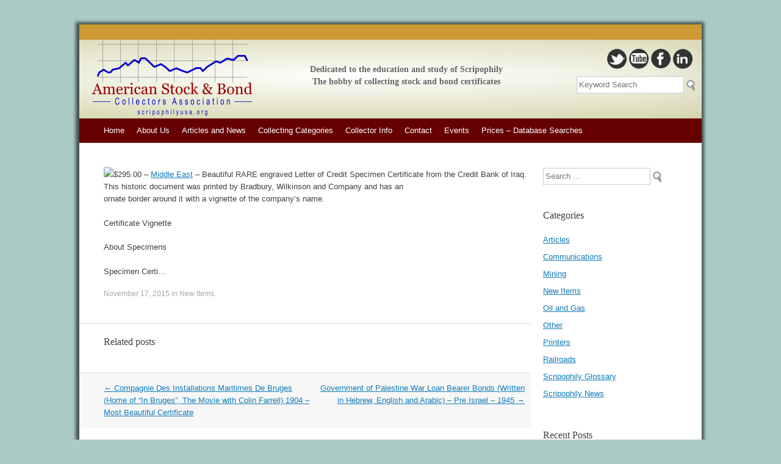

--- FILE ---
content_type: text/html; charset=UTF-8
request_url: https://scripophilyusa.org/2015/11/17/credit-bank-of-iraq-letter-of-credit-specimen-iraq/
body_size: 11629
content:
<!DOCTYPE html>
<html lang="en-US">
<head>
<meta charset="UTF-8" />
<meta name="viewport" content="width=device-width, initial-scale=1" />
<title>Credit Bank of Iraq (Letter of Credit Specimen)  &#8211; Iraq | Scripophily USA - American Stock and Bond Collectors</title>
<link rel="profile" href="http://gmpg.org/xfn/11" />
<link rel="pingback" href="https://scripophilyusa.org/xmlrpc.php" />
<!--[if lt IE 9]>
<script src="https://scripophilyusa.org/wp-content/themes/expound/js/html5.js" type="text/javascript"></script>
<![endif]-->

<meta name='robots' content='max-image-preview:large' />
<link rel="alternate" type="application/rss+xml" title="Scripophily USA - American Stock and Bond Collectors &raquo; Feed" href="https://scripophilyusa.org/feed/" />
<link rel="alternate" type="application/rss+xml" title="Scripophily USA - American Stock and Bond Collectors &raquo; Comments Feed" href="https://scripophilyusa.org/comments/feed/" />
<link rel="alternate" title="oEmbed (JSON)" type="application/json+oembed" href="https://scripophilyusa.org/wp-json/oembed/1.0/embed?url=https%3A%2F%2Fscripophilyusa.org%2F2015%2F11%2F17%2Fcredit-bank-of-iraq-letter-of-credit-specimen-iraq%2F" />
<link rel="alternate" title="oEmbed (XML)" type="text/xml+oembed" href="https://scripophilyusa.org/wp-json/oembed/1.0/embed?url=https%3A%2F%2Fscripophilyusa.org%2F2015%2F11%2F17%2Fcredit-bank-of-iraq-letter-of-credit-specimen-iraq%2F&#038;format=xml" />
<style id='wp-img-auto-sizes-contain-inline-css' type='text/css'>
img:is([sizes=auto i],[sizes^="auto," i]){contain-intrinsic-size:3000px 1500px}
/*# sourceURL=wp-img-auto-sizes-contain-inline-css */
</style>
<link rel='stylesheet' id='pt-cv-public-style-css' href='https://scripophilyusa.org/wp-content/plugins/content-views-query-and-display-post-page/public/assets/css/cv.css?ver=4.2.1' type='text/css' media='all' />
<style id='wp-emoji-styles-inline-css' type='text/css'>

	img.wp-smiley, img.emoji {
		display: inline !important;
		border: none !important;
		box-shadow: none !important;
		height: 1em !important;
		width: 1em !important;
		margin: 0 0.07em !important;
		vertical-align: -0.1em !important;
		background: none !important;
		padding: 0 !important;
	}
/*# sourceURL=wp-emoji-styles-inline-css */
</style>
<style id='wp-block-library-inline-css' type='text/css'>
:root{--wp-block-synced-color:#7a00df;--wp-block-synced-color--rgb:122,0,223;--wp-bound-block-color:var(--wp-block-synced-color);--wp-editor-canvas-background:#ddd;--wp-admin-theme-color:#007cba;--wp-admin-theme-color--rgb:0,124,186;--wp-admin-theme-color-darker-10:#006ba1;--wp-admin-theme-color-darker-10--rgb:0,107,160.5;--wp-admin-theme-color-darker-20:#005a87;--wp-admin-theme-color-darker-20--rgb:0,90,135;--wp-admin-border-width-focus:2px}@media (min-resolution:192dpi){:root{--wp-admin-border-width-focus:1.5px}}.wp-element-button{cursor:pointer}:root .has-very-light-gray-background-color{background-color:#eee}:root .has-very-dark-gray-background-color{background-color:#313131}:root .has-very-light-gray-color{color:#eee}:root .has-very-dark-gray-color{color:#313131}:root .has-vivid-green-cyan-to-vivid-cyan-blue-gradient-background{background:linear-gradient(135deg,#00d084,#0693e3)}:root .has-purple-crush-gradient-background{background:linear-gradient(135deg,#34e2e4,#4721fb 50%,#ab1dfe)}:root .has-hazy-dawn-gradient-background{background:linear-gradient(135deg,#faaca8,#dad0ec)}:root .has-subdued-olive-gradient-background{background:linear-gradient(135deg,#fafae1,#67a671)}:root .has-atomic-cream-gradient-background{background:linear-gradient(135deg,#fdd79a,#004a59)}:root .has-nightshade-gradient-background{background:linear-gradient(135deg,#330968,#31cdcf)}:root .has-midnight-gradient-background{background:linear-gradient(135deg,#020381,#2874fc)}:root{--wp--preset--font-size--normal:16px;--wp--preset--font-size--huge:42px}.has-regular-font-size{font-size:1em}.has-larger-font-size{font-size:2.625em}.has-normal-font-size{font-size:var(--wp--preset--font-size--normal)}.has-huge-font-size{font-size:var(--wp--preset--font-size--huge)}.has-text-align-center{text-align:center}.has-text-align-left{text-align:left}.has-text-align-right{text-align:right}.has-fit-text{white-space:nowrap!important}#end-resizable-editor-section{display:none}.aligncenter{clear:both}.items-justified-left{justify-content:flex-start}.items-justified-center{justify-content:center}.items-justified-right{justify-content:flex-end}.items-justified-space-between{justify-content:space-between}.screen-reader-text{border:0;clip-path:inset(50%);height:1px;margin:-1px;overflow:hidden;padding:0;position:absolute;width:1px;word-wrap:normal!important}.screen-reader-text:focus{background-color:#ddd;clip-path:none;color:#444;display:block;font-size:1em;height:auto;left:5px;line-height:normal;padding:15px 23px 14px;text-decoration:none;top:5px;width:auto;z-index:100000}html :where(.has-border-color){border-style:solid}html :where([style*=border-top-color]){border-top-style:solid}html :where([style*=border-right-color]){border-right-style:solid}html :where([style*=border-bottom-color]){border-bottom-style:solid}html :where([style*=border-left-color]){border-left-style:solid}html :where([style*=border-width]){border-style:solid}html :where([style*=border-top-width]){border-top-style:solid}html :where([style*=border-right-width]){border-right-style:solid}html :where([style*=border-bottom-width]){border-bottom-style:solid}html :where([style*=border-left-width]){border-left-style:solid}html :where(img[class*=wp-image-]){height:auto;max-width:100%}:where(figure){margin:0 0 1em}html :where(.is-position-sticky){--wp-admin--admin-bar--position-offset:var(--wp-admin--admin-bar--height,0px)}@media screen and (max-width:600px){html :where(.is-position-sticky){--wp-admin--admin-bar--position-offset:0px}}

/*# sourceURL=wp-block-library-inline-css */
</style><style id='global-styles-inline-css' type='text/css'>
:root{--wp--preset--aspect-ratio--square: 1;--wp--preset--aspect-ratio--4-3: 4/3;--wp--preset--aspect-ratio--3-4: 3/4;--wp--preset--aspect-ratio--3-2: 3/2;--wp--preset--aspect-ratio--2-3: 2/3;--wp--preset--aspect-ratio--16-9: 16/9;--wp--preset--aspect-ratio--9-16: 9/16;--wp--preset--color--black: #000000;--wp--preset--color--cyan-bluish-gray: #abb8c3;--wp--preset--color--white: #ffffff;--wp--preset--color--pale-pink: #f78da7;--wp--preset--color--vivid-red: #cf2e2e;--wp--preset--color--luminous-vivid-orange: #ff6900;--wp--preset--color--luminous-vivid-amber: #fcb900;--wp--preset--color--light-green-cyan: #7bdcb5;--wp--preset--color--vivid-green-cyan: #00d084;--wp--preset--color--pale-cyan-blue: #8ed1fc;--wp--preset--color--vivid-cyan-blue: #0693e3;--wp--preset--color--vivid-purple: #9b51e0;--wp--preset--gradient--vivid-cyan-blue-to-vivid-purple: linear-gradient(135deg,rgb(6,147,227) 0%,rgb(155,81,224) 100%);--wp--preset--gradient--light-green-cyan-to-vivid-green-cyan: linear-gradient(135deg,rgb(122,220,180) 0%,rgb(0,208,130) 100%);--wp--preset--gradient--luminous-vivid-amber-to-luminous-vivid-orange: linear-gradient(135deg,rgb(252,185,0) 0%,rgb(255,105,0) 100%);--wp--preset--gradient--luminous-vivid-orange-to-vivid-red: linear-gradient(135deg,rgb(255,105,0) 0%,rgb(207,46,46) 100%);--wp--preset--gradient--very-light-gray-to-cyan-bluish-gray: linear-gradient(135deg,rgb(238,238,238) 0%,rgb(169,184,195) 100%);--wp--preset--gradient--cool-to-warm-spectrum: linear-gradient(135deg,rgb(74,234,220) 0%,rgb(151,120,209) 20%,rgb(207,42,186) 40%,rgb(238,44,130) 60%,rgb(251,105,98) 80%,rgb(254,248,76) 100%);--wp--preset--gradient--blush-light-purple: linear-gradient(135deg,rgb(255,206,236) 0%,rgb(152,150,240) 100%);--wp--preset--gradient--blush-bordeaux: linear-gradient(135deg,rgb(254,205,165) 0%,rgb(254,45,45) 50%,rgb(107,0,62) 100%);--wp--preset--gradient--luminous-dusk: linear-gradient(135deg,rgb(255,203,112) 0%,rgb(199,81,192) 50%,rgb(65,88,208) 100%);--wp--preset--gradient--pale-ocean: linear-gradient(135deg,rgb(255,245,203) 0%,rgb(182,227,212) 50%,rgb(51,167,181) 100%);--wp--preset--gradient--electric-grass: linear-gradient(135deg,rgb(202,248,128) 0%,rgb(113,206,126) 100%);--wp--preset--gradient--midnight: linear-gradient(135deg,rgb(2,3,129) 0%,rgb(40,116,252) 100%);--wp--preset--font-size--small: 13px;--wp--preset--font-size--medium: 20px;--wp--preset--font-size--large: 36px;--wp--preset--font-size--x-large: 42px;--wp--preset--spacing--20: 0.44rem;--wp--preset--spacing--30: 0.67rem;--wp--preset--spacing--40: 1rem;--wp--preset--spacing--50: 1.5rem;--wp--preset--spacing--60: 2.25rem;--wp--preset--spacing--70: 3.38rem;--wp--preset--spacing--80: 5.06rem;--wp--preset--shadow--natural: 6px 6px 9px rgba(0, 0, 0, 0.2);--wp--preset--shadow--deep: 12px 12px 50px rgba(0, 0, 0, 0.4);--wp--preset--shadow--sharp: 6px 6px 0px rgba(0, 0, 0, 0.2);--wp--preset--shadow--outlined: 6px 6px 0px -3px rgb(255, 255, 255), 6px 6px rgb(0, 0, 0);--wp--preset--shadow--crisp: 6px 6px 0px rgb(0, 0, 0);}:where(.is-layout-flex){gap: 0.5em;}:where(.is-layout-grid){gap: 0.5em;}body .is-layout-flex{display: flex;}.is-layout-flex{flex-wrap: wrap;align-items: center;}.is-layout-flex > :is(*, div){margin: 0;}body .is-layout-grid{display: grid;}.is-layout-grid > :is(*, div){margin: 0;}:where(.wp-block-columns.is-layout-flex){gap: 2em;}:where(.wp-block-columns.is-layout-grid){gap: 2em;}:where(.wp-block-post-template.is-layout-flex){gap: 1.25em;}:where(.wp-block-post-template.is-layout-grid){gap: 1.25em;}.has-black-color{color: var(--wp--preset--color--black) !important;}.has-cyan-bluish-gray-color{color: var(--wp--preset--color--cyan-bluish-gray) !important;}.has-white-color{color: var(--wp--preset--color--white) !important;}.has-pale-pink-color{color: var(--wp--preset--color--pale-pink) !important;}.has-vivid-red-color{color: var(--wp--preset--color--vivid-red) !important;}.has-luminous-vivid-orange-color{color: var(--wp--preset--color--luminous-vivid-orange) !important;}.has-luminous-vivid-amber-color{color: var(--wp--preset--color--luminous-vivid-amber) !important;}.has-light-green-cyan-color{color: var(--wp--preset--color--light-green-cyan) !important;}.has-vivid-green-cyan-color{color: var(--wp--preset--color--vivid-green-cyan) !important;}.has-pale-cyan-blue-color{color: var(--wp--preset--color--pale-cyan-blue) !important;}.has-vivid-cyan-blue-color{color: var(--wp--preset--color--vivid-cyan-blue) !important;}.has-vivid-purple-color{color: var(--wp--preset--color--vivid-purple) !important;}.has-black-background-color{background-color: var(--wp--preset--color--black) !important;}.has-cyan-bluish-gray-background-color{background-color: var(--wp--preset--color--cyan-bluish-gray) !important;}.has-white-background-color{background-color: var(--wp--preset--color--white) !important;}.has-pale-pink-background-color{background-color: var(--wp--preset--color--pale-pink) !important;}.has-vivid-red-background-color{background-color: var(--wp--preset--color--vivid-red) !important;}.has-luminous-vivid-orange-background-color{background-color: var(--wp--preset--color--luminous-vivid-orange) !important;}.has-luminous-vivid-amber-background-color{background-color: var(--wp--preset--color--luminous-vivid-amber) !important;}.has-light-green-cyan-background-color{background-color: var(--wp--preset--color--light-green-cyan) !important;}.has-vivid-green-cyan-background-color{background-color: var(--wp--preset--color--vivid-green-cyan) !important;}.has-pale-cyan-blue-background-color{background-color: var(--wp--preset--color--pale-cyan-blue) !important;}.has-vivid-cyan-blue-background-color{background-color: var(--wp--preset--color--vivid-cyan-blue) !important;}.has-vivid-purple-background-color{background-color: var(--wp--preset--color--vivid-purple) !important;}.has-black-border-color{border-color: var(--wp--preset--color--black) !important;}.has-cyan-bluish-gray-border-color{border-color: var(--wp--preset--color--cyan-bluish-gray) !important;}.has-white-border-color{border-color: var(--wp--preset--color--white) !important;}.has-pale-pink-border-color{border-color: var(--wp--preset--color--pale-pink) !important;}.has-vivid-red-border-color{border-color: var(--wp--preset--color--vivid-red) !important;}.has-luminous-vivid-orange-border-color{border-color: var(--wp--preset--color--luminous-vivid-orange) !important;}.has-luminous-vivid-amber-border-color{border-color: var(--wp--preset--color--luminous-vivid-amber) !important;}.has-light-green-cyan-border-color{border-color: var(--wp--preset--color--light-green-cyan) !important;}.has-vivid-green-cyan-border-color{border-color: var(--wp--preset--color--vivid-green-cyan) !important;}.has-pale-cyan-blue-border-color{border-color: var(--wp--preset--color--pale-cyan-blue) !important;}.has-vivid-cyan-blue-border-color{border-color: var(--wp--preset--color--vivid-cyan-blue) !important;}.has-vivid-purple-border-color{border-color: var(--wp--preset--color--vivid-purple) !important;}.has-vivid-cyan-blue-to-vivid-purple-gradient-background{background: var(--wp--preset--gradient--vivid-cyan-blue-to-vivid-purple) !important;}.has-light-green-cyan-to-vivid-green-cyan-gradient-background{background: var(--wp--preset--gradient--light-green-cyan-to-vivid-green-cyan) !important;}.has-luminous-vivid-amber-to-luminous-vivid-orange-gradient-background{background: var(--wp--preset--gradient--luminous-vivid-amber-to-luminous-vivid-orange) !important;}.has-luminous-vivid-orange-to-vivid-red-gradient-background{background: var(--wp--preset--gradient--luminous-vivid-orange-to-vivid-red) !important;}.has-very-light-gray-to-cyan-bluish-gray-gradient-background{background: var(--wp--preset--gradient--very-light-gray-to-cyan-bluish-gray) !important;}.has-cool-to-warm-spectrum-gradient-background{background: var(--wp--preset--gradient--cool-to-warm-spectrum) !important;}.has-blush-light-purple-gradient-background{background: var(--wp--preset--gradient--blush-light-purple) !important;}.has-blush-bordeaux-gradient-background{background: var(--wp--preset--gradient--blush-bordeaux) !important;}.has-luminous-dusk-gradient-background{background: var(--wp--preset--gradient--luminous-dusk) !important;}.has-pale-ocean-gradient-background{background: var(--wp--preset--gradient--pale-ocean) !important;}.has-electric-grass-gradient-background{background: var(--wp--preset--gradient--electric-grass) !important;}.has-midnight-gradient-background{background: var(--wp--preset--gradient--midnight) !important;}.has-small-font-size{font-size: var(--wp--preset--font-size--small) !important;}.has-medium-font-size{font-size: var(--wp--preset--font-size--medium) !important;}.has-large-font-size{font-size: var(--wp--preset--font-size--large) !important;}.has-x-large-font-size{font-size: var(--wp--preset--font-size--x-large) !important;}
/*# sourceURL=global-styles-inline-css */
</style>

<style id='classic-theme-styles-inline-css' type='text/css'>
/*! This file is auto-generated */
.wp-block-button__link{color:#fff;background-color:#32373c;border-radius:9999px;box-shadow:none;text-decoration:none;padding:calc(.667em + 2px) calc(1.333em + 2px);font-size:1.125em}.wp-block-file__button{background:#32373c;color:#fff;text-decoration:none}
/*# sourceURL=/wp-includes/css/classic-themes.min.css */
</style>
<link rel='stylesheet' id='slideshow-jquery-image-gallery-stylesheet_functional-css' href='https://scripophilyusa.org/wp-content/plugins/slideshow-jquery-image-gallery/style/SlideshowPlugin/functional.css?ver=2.3.1' type='text/css' media='all' />
<link rel='stylesheet' id='slideshow-jquery-image-gallery-ajax-stylesheet_style-light-css' href='https://scripophilyusa.org/wp-admin/admin-ajax.php?action=slideshow_jquery_image_gallery_load_stylesheet&#038;style=style-light&#038;ver=2.3.1' type='text/css' media='all' />
<link rel='stylesheet' id='slideshow-jquery-image-gallery-ajax-stylesheet_style-dark-css' href='https://scripophilyusa.org/wp-admin/admin-ajax.php?action=slideshow_jquery_image_gallery_load_stylesheet&#038;style=style-dark&#038;ver=2.3.1' type='text/css' media='all' />
<link rel='stylesheet' id='slideshow-jquery-image-gallery-ajax-stylesheet_slideshow-jquery-image-gallery-custom-styles_1-css' href='https://scripophilyusa.org/wp-admin/admin-ajax.php?action=slideshow_jquery_image_gallery_load_stylesheet&#038;style=slideshow-jquery-image-gallery-custom-styles_1&#038;ver=1453924661' type='text/css' media='all' />
<link rel='stylesheet' id='extendify-utility-styles-css' href='https://scripophilyusa.org/wp-content/plugins/extendify/public/build/utility-minimum.css?ver=6.9' type='text/css' media='all' />
<link rel='stylesheet' id='parent-style-css' href='https://scripophilyusa.org/wp-content/themes/expound/style.css?ver=6.9' type='text/css' media='all' />
<link rel='stylesheet' id='expound-style-css' href='https://scripophilyusa.org/wp-content/themes/expound-child/style.css?ver=20140129' type='text/css' media='all' />
<script type="text/javascript" src="https://scripophilyusa.org/wp-includes/js/jquery/jquery.min.js?ver=3.7.1" id="jquery-core-js"></script>
<script type="text/javascript" src="https://scripophilyusa.org/wp-includes/js/jquery/jquery-migrate.min.js?ver=3.4.1" id="jquery-migrate-js"></script>
<script type="text/javascript" src="https://scripophilyusa.org/wp-content/plugins/contact-bank/assets/global/plugins/custom/js/custom.js?ver=6.9" id="contact-bank-bootstrap.js-js"></script>
<script type="text/javascript" id="slideshow-jquery-image-gallery-script-js-extra">
/* <![CDATA[ */
var slideshow_jquery_image_gallery_script_adminURL = "https://scripophilyusa.org/wp-admin/";
//# sourceURL=slideshow-jquery-image-gallery-script-js-extra
/* ]]> */
</script>
<script type="text/javascript" src="https://scripophilyusa.org/wp-content/plugins/slideshow-jquery-image-gallery/js/min/all.frontend.min.js?ver=2.3.1" id="slideshow-jquery-image-gallery-script-js"></script>
<link rel="https://api.w.org/" href="https://scripophilyusa.org/wp-json/" /><link rel="alternate" title="JSON" type="application/json" href="https://scripophilyusa.org/wp-json/wp/v2/posts/698" /><link rel="EditURI" type="application/rsd+xml" title="RSD" href="https://scripophilyusa.org/xmlrpc.php?rsd" />
<meta name="generator" content="WordPress 6.9" />
<link rel="canonical" href="https://scripophilyusa.org/2015/11/17/credit-bank-of-iraq-letter-of-credit-specimen-iraq/" />
<link rel='shortlink' href='https://scripophilyusa.org/?p=698' />
<meta name="bmi-version" content="2.0.0" />	<style type="text/css">
			.site-title,
        .site-description {
            position: absolute !important;
            clip: rect(1px 1px 1px 1px); /* IE6, IE7 */
            clip: rect(1px, 1px, 1px, 1px);
        }

        
	
			.site-header .site-branding {
			background-color: transparent;
			background-image: url('https://scripophilyusa.org/wp-content/uploads/2016/05/cropped-cropped-topbackground-new.png');
			background-position: 50% 0;
			background-repeat: no-repeat;
			height: 154px;
		}
		</style>
	<style type="text/css" id="custom-background-css">
body.custom-background { background-color: #abccc6; }
</style>
	      <script defer type="text/javascript" id="bmip-js-inline-remove-js">
        function objectToQueryString(obj){
          return Object.keys(obj).map(key => key + '=' + obj[key]).join('&');
        }

        function globalBMIKeepAlive() {
          let xhr = new XMLHttpRequest();
          let data = { action: "bmip_keepalive", token: "bmip", f: "refresh" };
          let url = 'https://scripophilyusa.org/wp-admin/admin-ajax.php' + '?' + objectToQueryString(data);
          xhr.open('POST', url, true);
          xhr.setRequestHeader("X-Requested-With", "XMLHttpRequest");
          xhr.onreadystatechange = function () {
            if (xhr.readyState === 4) {
              let response;
              if (response = JSON.parse(xhr.responseText)) {
                if (typeof response.status != 'undefined' && response.status === 'success') {
                  //setTimeout(globalBMIKeepAlive, 3000);
                } else {
                  //setTimeout(globalBMIKeepAlive, 20000);
                }
              }
            }
          };

          xhr.send(JSON.stringify(data));
        }

        document.querySelector('#bmip-js-inline-remove-js').remove();
      </script>
      </head>

<body class="wp-singular post-template-default single single-post postid-698 single-format-standard custom-background wp-theme-expound wp-child-theme-expound-child has-dashicons metaslider-plugin group-blog">
<div id="page" class="hfeed site">
		<header id="masthead" class="site-header" role="banner">
		<div class="site-branding">
			<div id="ybar">&nbsp;</div>
			<div id="whole-title">
				<div id="logo"><img src="https://scripophilyusa.org/wp-content/uploads/2016/03/susalogo.png" alt="American Stock and Bond Collectors Association" /></div>
			</div>
			<div id="midtext"><p style="text-align: center;"><strong> Dedicated to the education and study of Scripophily<br />
The hobby of collecting stock and bond certificates</strong></p>
</div>
			<div id="snet"><p><a href="https://twitter.com/scripophily" target="_blank"><img decoding="async" src="https://scripophilyusa.org/wp-content/uploads/2016/01/twitter.png" alt="" /></a> <a href="https://www.youtube.com/results?search_query=scripophily" target="_blank"><img decoding="async" src="https://scripophilyusa.org/wp-content/uploads/2016/01/youtube.png" alt="" /></a> <a href="https://www.facebook.com/groups/collectscripophily/" target="_blank"><img decoding="async" src="https://scripophilyusa.org/wp-content/uploads/2016/01/facebook.png" alt="" /></a> <a href="https://www.linkedin.com/vsearch/f?keywords=scripophily&amp;trk=tyah&amp;trkInfo=clickedVertical%3Ahistory%2CentityType%3AqueryHistoryName%2CclickedEntityId%3Ahistory_scripophily%2Cidx%3A0" target="_blank"><img decoding="async" src="https://scripophilyusa.org/wp-content/uploads/2016/01/linkedin.png" alt="" /></a></p>
</div>
			<div id="search">
				<aside id="search-2" class="widget widget_search">
				<form method="get" id="searchform" class="searchform" action="https://scripophilyusa.org/" role="search">
				<label for="s" class="screen-reader-text">Search</label>
				<input class="field" name="s" value="" id="s" placeholder="Keyword Search" type="search">
				<input class="submit" id="searchsubmit" value="Search" type="submit">
				</form>
				</aside>
			</div>
		</div>

		<nav id="site-navigation" class="navigation-main" role="navigation">
			<h1 class="menu-toggle">Menu</h1>
			<a class="skip-link screen-reader-text" href="#content">Skip to content</a>

			<div class="menu"><ul>
<li ><a href="https://scripophilyusa.org/">Home</a></li><li class="page_item page-item-16 page_item_has_children current_page_parent"><a href="https://scripophilyusa.org/about-us/">About Us</a>
<ul class='children'>
	<li class="page_item page-item-792"><a href="https://scripophilyusa.org/about-us/editorial-board/">Editorial Board</a></li>
	<li class="page_item page-item-239"><a href="https://scripophilyusa.org/about-us/privacy-policy/">Privacy Policy</a></li>
	<li class="page_item page-item-18"><a href="https://scripophilyusa.org/about-us/what-is-scripophily/">What is Scripophily</a></li>
</ul>
</li>
<li class="page_item page-item-763 page_item_has_children"><a href="https://scripophilyusa.org/articles-and-news-2/">Articles and News</a>
<ul class='children'>
	<li class="page_item page-item-44"><a href="https://scripophilyusa.org/articles-and-news-2/articles/">Articles</a></li>
	<li class="page_item page-item-946"><a href="https://scripophilyusa.org/articles-and-news-2/facebook/">Facebook Group</a></li>
	<li class="page_item page-item-46"><a href="https://scripophilyusa.org/articles-and-news-2/news/">News</a></li>
</ul>
</li>
<li class="page_item page-item-403 page_item_has_children"><a href="https://scripophilyusa.org/collecting-categories/">Collecting Categories</a>
<ul class='children'>
	<li class="page_item page-item-405"><a href="https://scripophilyusa.org/collecting-categories/autographs/">Autographs</a></li>
	<li class="page_item page-item-454 page_item_has_children"><a href="https://scripophilyusa.org/collecting-categories/transportation/">Automobiles, Railroads, Aviation, Shipping</a>
	<ul class='children'>
		<li class="page_item page-item-407"><a href="https://scripophilyusa.org/collecting-categories/transportation/automobiles/">Automobiles</a></li>
		<li class="page_item page-item-469"><a href="https://scripophilyusa.org/collecting-categories/transportation/aviation/">Aviation</a></li>
		<li class="page_item page-item-423"><a href="https://scripophilyusa.org/collecting-categories/transportation/railroads/">Railroads</a></li>
		<li class="page_item page-item-456"><a href="https://scripophilyusa.org/collecting-categories/transportation/shipping/">Shipping</a></li>
	</ul>
</li>
	<li class="page_item page-item-451"><a href="https://scripophilyusa.org/collecting-categories/frauds-and-scandals/">Bankruptcies, Frauds and Scandals</a></li>
	<li class="page_item page-item-440 page_item_has_children"><a href="https://scripophilyusa.org/collecting-categories/communications/">Communications</a>
	<ul class='children'>
		<li class="page_item page-item-1013"><a href="https://scripophilyusa.org/collecting-categories/communications/communication-stocks/">Communication Stocks</a></li>
		<li class="page_item page-item-445"><a href="https://scripophilyusa.org/collecting-categories/communications/telegraph/">Telegraph</a></li>
		<li class="page_item page-item-443"><a href="https://scripophilyusa.org/collecting-categories/communications/telephone/">Telephone</a></li>
	</ul>
</li>
	<li class="page_item page-item-415"><a href="https://scripophilyusa.org/collecting-categories/confederate-bonds/">Confederate Bonds</a></li>
	<li class="page_item page-item-419 page_item_has_children"><a href="https://scripophilyusa.org/collecting-categories/modern-and-dot-coms/">Dot Com&#8217;s and Modern</a>
	<ul class='children'>
		<li class="page_item page-item-1145"><a href="https://scripophilyusa.org/collecting-categories/modern-and-dot-coms/dot-com-boom-and-bust-stock-certificates/">Dot Com Boom and Bust Stock Certificates</a></li>
	</ul>
</li>
	<li class="page_item page-item-427 page_item_has_children"><a href="https://scripophilyusa.org/collecting-categories/entertainment/">Entertainment and Sports</a>
	<ul class='children'>
		<li class="page_item page-item-449"><a href="https://scripophilyusa.org/collecting-categories/entertainment/gambling-and-gaming/">Gambling and Gaming</a></li>
		<li class="page_item page-item-429"><a href="https://scripophilyusa.org/collecting-categories/entertainment/motion-pictures/">Motion Pictures</a></li>
		<li class="page_item page-item-447"><a href="https://scripophilyusa.org/collecting-categories/entertainment/sports/">Sports</a></li>
		<li class="page_item page-item-431"><a href="https://scripophilyusa.org/collecting-categories/entertainment/television/">Television</a></li>
	</ul>
</li>
	<li class="page_item page-item-409 page_item_has_children"><a href="https://scripophilyusa.org/collecting-categories/banks-and-insurance/">Financial</a>
	<ul class='children'>
		<li class="page_item page-item-434"><a href="https://scripophilyusa.org/collecting-categories/banks-and-insurance/banks/">Banks</a></li>
		<li class="page_item page-item-436"><a href="https://scripophilyusa.org/collecting-categories/banks-and-insurance/insurance/">Insurance</a></li>
		<li class="page_item page-item-779"><a href="https://scripophilyusa.org/collecting-categories/banks-and-insurance/lotteries-in-america/">Lotteries In America</a></li>
	</ul>
</li>
	<li class="page_item page-item-411 page_item_has_children"><a href="https://scripophilyusa.org/collecting-categories/government-bonds/">Government and War Bonds</a>
	<ul class='children'>
		<li class="page_item page-item-413"><a href="https://scripophilyusa.org/collecting-categories/government-bonds/liberty-bonds/">Liberty Bonds</a></li>
		<li class="page_item page-item-417"><a href="https://scripophilyusa.org/collecting-categories/government-bonds/savings-bonds/">Savings Bonds</a></li>
		<li class="page_item page-item-772"><a href="https://scripophilyusa.org/collecting-categories/government-bonds/state-bonds-municipal-bonds/">State Bonds / Municipal Bonds</a></li>
	</ul>
</li>
	<li class="page_item page-item-421"><a href="https://scripophilyusa.org/collecting-categories/international/">International</a></li>
	<li class="page_item page-item-425 page_item_has_children"><a href="https://scripophilyusa.org/collecting-categories/mining/">Mining</a>
	<ul class='children'>
		<li class="page_item page-item-464"><a href="https://scripophilyusa.org/collecting-categories/mining/michigan-mining/">Michigan Mining</a></li>
		<li class="page_item page-item-466"><a href="https://scripophilyusa.org/collecting-categories/mining/nevada-territory/">Nevada Territory</a></li>
		<li class="page_item page-item-462"><a href="https://scripophilyusa.org/collecting-categories/mining/western-mining/">Western Mining</a></li>
	</ul>
</li>
	<li class="page_item page-item-458 page_item_has_children"><a href="https://scripophilyusa.org/collecting-categories/oil-and-gas/">Oil and Gas</a>
	<ul class='children'>
		<li class="page_item page-item-460"><a href="https://scripophilyusa.org/collecting-categories/oil-and-gas/pennsylvania-venango-county/">Pennsylvania &#8211; Venango County</a></li>
	</ul>
</li>
	<li class="page_item page-item-474 page_item_has_children"><a href="https://scripophilyusa.org/collecting-categories/other/">Other</a>
	<ul class='children'>
		<li class="page_item page-item-481"><a href="https://scripophilyusa.org/collecting-categories/other/foods/">Foods</a></li>
		<li class="page_item page-item-476"><a href="https://scripophilyusa.org/collecting-categories/other/medical-and-drugs/">Medical and Drugs</a></li>
		<li class="page_item page-item-471"><a href="https://scripophilyusa.org/collecting-categories/other/old-paper-money-and-checks/">Old Paper Money and Checks</a></li>
		<li class="page_item page-item-478"><a href="https://scripophilyusa.org/collecting-categories/other/retail/">Retail</a></li>
		<li class="page_item page-item-483"><a href="https://scripophilyusa.org/collecting-categories/other/tobacco/">Tobacco</a></li>
	</ul>
</li>
	<li class="page_item page-item-438"><a href="https://scripophilyusa.org/collecting-categories/specimens/">Specimens</a></li>
</ul>
</li>
<li class="page_item page-item-22 page_item_has_children"><a href="https://scripophilyusa.org/collector-info/">Collector Info</a>
<ul class='children'>
	<li class="page_item page-item-34"><a href="https://scripophilyusa.org/collector-info/auction-results/">Auction Results</a></li>
	<li class="page_item page-item-28"><a href="https://scripophilyusa.org/collector-info/books-for-the-collector/">Books for the Collector</a></li>
	<li class="page_item page-item-26 page_item_has_children"><a href="https://scripophilyusa.org/collector-info/collector-resources/">Collector Resources</a>
	<ul class='children'>
		<li class="page_item page-item-711"><a href="https://scripophilyusa.org/collector-info/collector-resources/accessories/">Accessories</a></li>
		<li class="page_item page-item-770"><a href="https://scripophilyusa.org/collector-info/collector-resources/companies-incorporated-in-the-eighteenth-century/">Companies Incorporated in the Eighteenth Century</a></li>
	</ul>
</li>
	<li class="page_item page-item-36"><a href="https://scripophilyusa.org/collector-info/collectors-forum/">Collector&#8217;s Forum</a></li>
	<li class="page_item page-item-30"><a href="https://scripophilyusa.org/collector-info/dealers-and-auction-houses/">Dealers and Auction Houses</a></li>
	<li class="page_item page-item-38 page_item_has_children"><a href="https://scripophilyusa.org/collector-info/faq/">FAQ</a>
	<ul class='children'>
		<li class="page_item page-item-752"><a href="https://scripophilyusa.org/collector-info/faq/grading-standards/">Grading Standards</a></li>
	</ul>
</li>
	<li class="page_item page-item-143"><a href="https://scripophilyusa.org/collector-info/fraud-tips/">Fraud Tips</a></li>
	<li class="page_item page-item-964"><a href="https://scripophilyusa.org/collector-info/known-fakes-and-forgeries/">Known Fakes, Forgeries and Reproductions</a></li>
	<li class="page_item page-item-32 page_item_has_children"><a href="https://scripophilyusa.org/collector-info/links/">Links</a>
	<ul class='children'>
		<li class="page_item page-item-1268"><a href="https://scripophilyusa.org/collector-info/links/oldstockresearchservice/">Old Company Stock and Bond Research Service</a></li>
	</ul>
</li>
	<li class="page_item page-item-24"><a href="https://scripophilyusa.org/collector-info/themes-and-topics-to-collect/">Themes and Topics to Collect</a></li>
</ul>
</li>
<li class="page_item page-item-168"><a href="https://scripophilyusa.org/contact/">Contact</a></li>
<li class="page_item page-item-72 page_item_has_children"><a href="https://scripophilyusa.org/events/">Events</a>
<ul class='children'>
	<li class="page_item page-item-1057"><a href="https://scripophilyusa.org/events/scripophily-auctions-and-events/">Scripophily Auctions and Events</a></li>
</ul>
</li>
<li class="page_item page-item-1087 page_item_has_children"><a href="https://scripophilyusa.org/prices-database-searches/">Prices &#8211; Database Searches</a>
<ul class='children'>
	<li class="page_item page-item-5"><a href="https://scripophilyusa.org/prices-database-searches/whaco-data/">Historical Price Database</a></li>
	<li class="page_item page-item-1075"><a href="https://scripophilyusa.org/prices-database-searches/scripophily-data/">Website Price Data</a></li>
	<li class="page_item page-item-1106"><a href="https://scripophilyusa.org/prices-database-searches/coxrail/">Coxrail Railroad and Coal Companies</a></li>
</ul>
</li>
</ul></div>
								</nav><!-- #site-navigation -->
	</header><!-- #masthead -->
	
	<div id="main" class="site-main">

	<div id="primary" class="content-area">
		<div id="content" class="site-content" role="main">

		
			
<article id="post-698" class="post-698 post type-post status-publish format-standard hentry category-uncategorized">
	<header class="entry-header">
		<h1 class="entry-title">Credit Bank of Iraq (Letter of Credit Specimen)  &#8211; Iraq</h1>

		<div class="entry-meta">
			<a class="author" rel="author" href="https://scripophilyusa.org/author/admin/">admin</a> / <a class="entry-date" href="https://scripophilyusa.org/2015/11/17/credit-bank-of-iraq-letter-of-credit-specimen-iraq/">November 17, 2015</a>		</div><!-- .entry-meta -->
	</header><!-- .entry-header -->

	<div class="entry-content">
		<p><img decoding="async" src="http://feeds2.yourstorewizards.com/1626/images/100x100/crbaofirir.jpg">$295.00 &#8211; <a href="http://www.scripophily.net/middleeast.html">Middle East</a> &#8211; Beautiful RARE engraved Letter of Credit Specimen Certificate from the Credit Bank of Iraq. This historic document was printed by Bradbury, Wilkinson and Company and has an<br />
ornate border around it with a vignette of the company&#8217;s name.   </p>
<p>Certificate Vignette</p>
<p>About Specimens</p>
<p>Specimen Certi&#8230;</p>
			</div><!-- .entry-content -->

	<footer class="entry-meta">
		<a class="entry-date" href="https://scripophilyusa.org/2015/11/17/credit-bank-of-iraq-letter-of-credit-specimen-iraq/">November 17, 2015</a> in <a href="https://scripophilyusa.org/category/articles/scripophily-news/uncategorized/" rel="category tag">New Items</a>. 	</footer><!-- .entry-meta -->
</article><!-- #post-## -->
			<div class="related-content">
	<h3 class="related-content-title">Related posts</h3>
	
		<article id="post-1529" class="post-1529 post type-post status-publish format-standard hentry category-uncategorized">

			
			<header class="entry-header">
				<h3 class="entry-title"><a href="https://scripophilyusa.org/2023/07/19/fords-theatre/" title="Permalink to Ford&#8217;s Theatre" rel="bookmark">Ford&#8217;s Theatre</a></h3>
			</header><!-- .entry-header -->

		</article>

	
		<article id="post-1507" class="post-1507 post type-post status-publish format-standard hentry category-uncategorized">

			
			<header class="entry-header">
				<h3 class="entry-title"><a href="https://scripophilyusa.org/2023/05/07/international-bond-and-share-society-announces-changes-to-the-leadership-team-tim-welo-is-new-chairman-and-bill-knadler-aka-fireman-bill-will-be-appointed-membership-secretary/" title="Permalink to International Bond and Share Society Announces Changes to the Leadership Team &#8211; Tim Welo is New Chairman and Bill Knadler (aka Fireman Bill) will be Appointed Membership Secretary" rel="bookmark">International Bond and Share Society Announces Changes to the Leadership Team &#8211; Tim Welo is New Chairman and Bill Knadler (aka Fireman Bill) will be Appointed Membership Secretary</a></h3>
			</header><!-- .entry-header -->

		</article>

	
		<article id="post-1427" class="post-1427 post type-post status-publish format-standard hentry category-articles category-uncategorized category-scripophily-news">

			
			<header class="entry-header">
				<h3 class="entry-title"><a href="https://scripophilyusa.org/2018/02/22/international-bond-share-society-adds-new-members-to-leadership-team-in-public-relations-and-membership/" title="Permalink to International Bond &#038; Share Society Adds New Members to Leadership Team in Public Relations and Membership" rel="bookmark">International Bond &#038; Share Society Adds New Members to Leadership Team in Public Relations and Membership</a></h3>
			</header><!-- .entry-header -->

		</article>

	</div>

				<nav role="navigation" id="nav-below" class="navigation-post">
		<h1 class="screen-reader-text">Post navigation</h1>

	
		<div class="nav-previous"><a href="https://scripophilyusa.org/2015/11/17/compagnie-des-installations-maritimes-de-bruges-home-of-in-bruges-the-movie-with-colin-farrell-1904-most-beautiful-certificate/" rel="prev"><span class="meta-nav">&larr;</span>&nbsp;Compagnie Des Installations Maritimes De Bruges (Home of &#8220;In Bruges&#8221;, The Movie with Colin Farrell)  1904 &#8211; Most Beautiful Certificate</a></div>		<div class="nav-next"><a href="https://scripophilyusa.org/2015/11/17/government-of-palestine-war-loan-bearer-bonds-written-in-hebrew-english-and-arabic-pre-israel-1945/" rel="next">Government of Palestine War Loan Bearer Bonds (Written in Hebrew, English and Arabic) &#8211; Pre Israel &#8211; 1945&nbsp;<span class="meta-nav">&rarr;</span></a></div>
	
	</nav><!-- #nav-below -->
	
			
		
		</div><!-- #content -->
	</div><!-- #primary -->

	<div id="secondary" class="widget-area" role="complementary">
				<aside id="search-2" class="widget widget_search">	<form method="get" id="searchform" class="searchform" action="https://scripophilyusa.org/" role="search">
		<label for="s" class="screen-reader-text">Search</label>
		<input type="search" class="field" name="s" value="" id="s" placeholder="Search &hellip;" />
		<input type="submit" class="submit" id="searchsubmit" value="Search" />
	</form>
</aside><aside id="categories-2" class="widget widget_categories"><h1 class="widget-title">Categories</h1>
			<ul>
					<li class="cat-item cat-item-2"><a href="https://scripophilyusa.org/category/articles/">Articles</a>
</li>
	<li class="cat-item cat-item-16"><a href="https://scripophilyusa.org/category/articles/communications/">Communications</a>
</li>
	<li class="cat-item cat-item-14"><a href="https://scripophilyusa.org/category/mining/">Mining</a>
</li>
	<li class="cat-item cat-item-1"><a href="https://scripophilyusa.org/category/articles/scripophily-news/uncategorized/">New Items</a>
</li>
	<li class="cat-item cat-item-13"><a href="https://scripophilyusa.org/category/articles/oil-and-gas/">Oil and Gas</a>
</li>
	<li class="cat-item cat-item-15"><a href="https://scripophilyusa.org/category/articles/other/">Other</a>
</li>
	<li class="cat-item cat-item-6"><a href="https://scripophilyusa.org/category/articles/printers/">Printers</a>
</li>
	<li class="cat-item cat-item-4"><a href="https://scripophilyusa.org/category/articles/railroads/">Railroads</a>
</li>
	<li class="cat-item cat-item-7"><a href="https://scripophilyusa.org/category/articles/scripophilyglossary/">Scripophily Glossary</a>
</li>
	<li class="cat-item cat-item-8"><a href="https://scripophilyusa.org/category/articles/scripophily-news/">Scripophily News</a>
</li>
			</ul>

			</aside>
		<aside id="recent-posts-2" class="widget widget_recent_entries">
		<h1 class="widget-title">Recent Posts</h1>
		<ul>
											<li>
					<a href="https://scripophilyusa.org/2023/07/19/fords-theatre/">Ford&#8217;s Theatre</a>
									</li>
											<li>
					<a href="https://scripophilyusa.org/2023/05/07/international-bond-and-share-society-announces-changes-to-the-leadership-team-tim-welo-is-new-chairman-and-bill-knadler-aka-fireman-bill-will-be-appointed-membership-secretary/">International Bond and Share Society Announces Changes to the Leadership Team &#8211; Tim Welo is New Chairman and Bill Knadler (aka Fireman Bill) will be Appointed Membership Secretary</a>
									</li>
											<li>
					<a href="https://scripophilyusa.org/2018/02/24/rmsmythe/">RM Smythe Old Stock Research Service Since 1880</a>
									</li>
											<li>
					<a href="https://scripophilyusa.org/2018/02/22/international-bond-share-society-adds-new-members-to-leadership-team-in-public-relations-and-membership/">International Bond &#038; Share Society Adds New Members to Leadership Team in Public Relations and Membership</a>
									</li>
											<li>
					<a href="https://scripophilyusa.org/2018/02/14/dealer-profile-bob-kerstein-of-scripophily-com-international-bond-share-society/">Dealer Profile: Bob Kerstein of Scripophily.com &#8211; International Bond &#038; Share Society</a>
									</li>
					</ul>

		</aside>			</div><!-- #secondary -->	</div><!-- #main -->
	<footer id="colophon" class="site-footer" role="contentinfo">

		<div class="menu-footer-menu-container"><ul id="menu-footer-menu" class="menu"><li id="menu-item-276" class="menu-item menu-item-type-custom menu-item-object-custom menu-item-home menu-item-276"><a href="http://scripophilyusa.org">Home</a></li>
<li id="menu-item-274" class="menu-item menu-item-type-post_type menu-item-object-page menu-item-274"><a href="https://scripophilyusa.org/about-us/privacy-policy/">Privacy Policy</a></li>
<li id="menu-item-275" class="menu-item menu-item-type-post_type menu-item-object-page menu-item-275"><a href="https://scripophilyusa.org/contact/">Contact</a></li>
</ul></div>
		<div class="site-info">
			<p>© 2025 All Rights Reserved &#8211; American Stock and Bond Collectors LLC &#8211; ScripophilyUSA.org</p>
		</div><!-- .site-info -->
	</footer><!-- #colophon -->
</div><!-- #page -->

<script type="speculationrules">
{"prefetch":[{"source":"document","where":{"and":[{"href_matches":"/*"},{"not":{"href_matches":["/wp-*.php","/wp-admin/*","/wp-content/uploads/*","/wp-content/*","/wp-content/plugins/*","/wp-content/themes/expound-child/*","/wp-content/themes/expound/*","/*\\?(.+)"]}},{"not":{"selector_matches":"a[rel~=\"nofollow\"]"}},{"not":{"selector_matches":".no-prefetch, .no-prefetch a"}}]},"eagerness":"conservative"}]}
</script>
<script type="text/javascript" id="pt-cv-content-views-script-js-extra">
/* <![CDATA[ */
var PT_CV_PUBLIC = {"_prefix":"pt-cv-","page_to_show":"5","_nonce":"85a2383e0d","is_admin":"","is_mobile":"","ajaxurl":"https://scripophilyusa.org/wp-admin/admin-ajax.php","lang":"","loading_image_src":"[data-uri]"};
var PT_CV_PAGINATION = {"first":"\u00ab","prev":"\u2039","next":"\u203a","last":"\u00bb","goto_first":"Go to first page","goto_prev":"Go to previous page","goto_next":"Go to next page","goto_last":"Go to last page","current_page":"Current page is","goto_page":"Go to page"};
//# sourceURL=pt-cv-content-views-script-js-extra
/* ]]> */
</script>
<script type="text/javascript" src="https://scripophilyusa.org/wp-content/plugins/content-views-query-and-display-post-page/public/assets/js/cv.js?ver=4.2.1" id="pt-cv-content-views-script-js"></script>
<script type="text/javascript" src="https://scripophilyusa.org/wp-content/themes/expound/js/navigation.js?ver=20120206" id="expound-navigation-js"></script>
<script type="text/javascript" src="https://scripophilyusa.org/wp-content/themes/expound/js/skip-link-focus-fix.js?ver=20130115" id="expound-skip-link-focus-fix-js"></script>
<script id="wp-emoji-settings" type="application/json">
{"baseUrl":"https://s.w.org/images/core/emoji/17.0.2/72x72/","ext":".png","svgUrl":"https://s.w.org/images/core/emoji/17.0.2/svg/","svgExt":".svg","source":{"concatemoji":"https://scripophilyusa.org/wp-includes/js/wp-emoji-release.min.js?ver=6.9"}}
</script>
<script type="module">
/* <![CDATA[ */
/*! This file is auto-generated */
const a=JSON.parse(document.getElementById("wp-emoji-settings").textContent),o=(window._wpemojiSettings=a,"wpEmojiSettingsSupports"),s=["flag","emoji"];function i(e){try{var t={supportTests:e,timestamp:(new Date).valueOf()};sessionStorage.setItem(o,JSON.stringify(t))}catch(e){}}function c(e,t,n){e.clearRect(0,0,e.canvas.width,e.canvas.height),e.fillText(t,0,0);t=new Uint32Array(e.getImageData(0,0,e.canvas.width,e.canvas.height).data);e.clearRect(0,0,e.canvas.width,e.canvas.height),e.fillText(n,0,0);const a=new Uint32Array(e.getImageData(0,0,e.canvas.width,e.canvas.height).data);return t.every((e,t)=>e===a[t])}function p(e,t){e.clearRect(0,0,e.canvas.width,e.canvas.height),e.fillText(t,0,0);var n=e.getImageData(16,16,1,1);for(let e=0;e<n.data.length;e++)if(0!==n.data[e])return!1;return!0}function u(e,t,n,a){switch(t){case"flag":return n(e,"\ud83c\udff3\ufe0f\u200d\u26a7\ufe0f","\ud83c\udff3\ufe0f\u200b\u26a7\ufe0f")?!1:!n(e,"\ud83c\udde8\ud83c\uddf6","\ud83c\udde8\u200b\ud83c\uddf6")&&!n(e,"\ud83c\udff4\udb40\udc67\udb40\udc62\udb40\udc65\udb40\udc6e\udb40\udc67\udb40\udc7f","\ud83c\udff4\u200b\udb40\udc67\u200b\udb40\udc62\u200b\udb40\udc65\u200b\udb40\udc6e\u200b\udb40\udc67\u200b\udb40\udc7f");case"emoji":return!a(e,"\ud83e\u1fac8")}return!1}function f(e,t,n,a){let r;const o=(r="undefined"!=typeof WorkerGlobalScope&&self instanceof WorkerGlobalScope?new OffscreenCanvas(300,150):document.createElement("canvas")).getContext("2d",{willReadFrequently:!0}),s=(o.textBaseline="top",o.font="600 32px Arial",{});return e.forEach(e=>{s[e]=t(o,e,n,a)}),s}function r(e){var t=document.createElement("script");t.src=e,t.defer=!0,document.head.appendChild(t)}a.supports={everything:!0,everythingExceptFlag:!0},new Promise(t=>{let n=function(){try{var e=JSON.parse(sessionStorage.getItem(o));if("object"==typeof e&&"number"==typeof e.timestamp&&(new Date).valueOf()<e.timestamp+604800&&"object"==typeof e.supportTests)return e.supportTests}catch(e){}return null}();if(!n){if("undefined"!=typeof Worker&&"undefined"!=typeof OffscreenCanvas&&"undefined"!=typeof URL&&URL.createObjectURL&&"undefined"!=typeof Blob)try{var e="postMessage("+f.toString()+"("+[JSON.stringify(s),u.toString(),c.toString(),p.toString()].join(",")+"));",a=new Blob([e],{type:"text/javascript"});const r=new Worker(URL.createObjectURL(a),{name:"wpTestEmojiSupports"});return void(r.onmessage=e=>{i(n=e.data),r.terminate(),t(n)})}catch(e){}i(n=f(s,u,c,p))}t(n)}).then(e=>{for(const n in e)a.supports[n]=e[n],a.supports.everything=a.supports.everything&&a.supports[n],"flag"!==n&&(a.supports.everythingExceptFlag=a.supports.everythingExceptFlag&&a.supports[n]);var t;a.supports.everythingExceptFlag=a.supports.everythingExceptFlag&&!a.supports.flag,a.supports.everything||((t=a.source||{}).concatemoji?r(t.concatemoji):t.wpemoji&&t.twemoji&&(r(t.twemoji),r(t.wpemoji)))});
//# sourceURL=https://scripophilyusa.org/wp-includes/js/wp-emoji-loader.min.js
/* ]]> */
</script>

</body>
</html>

--- FILE ---
content_type: text/css
request_url: https://scripophilyusa.org/wp-content/themes/expound-child/style.css?ver=20140129
body_size: 2009
content:
/*
 Theme Name:   Expound Child
 Theme URI:    http://scripophilyusa.org/expound-child/
 Description:  Expound Child Theme
 Author:       Konstantin Kovshenin
 Author URI:   http://kovshenin.com
 Template:     expound
 Version:      1.0.0
 Text Domain:  expound-child
*/

#page { box-shadow: -1px 1px 5px 5px rgba(0,0,0,0.6);  }

.ibss {text-align:center; color:#fff; margin-left:35%; padding-top:10px; font-size:12pt; font-weight:bold; clear:both;}

.navigation-main { background-color: #660000; }

.navigation-main li { background-color: #660000; }

.navigation-main li:hover {  background-color: #993333; }

.navigation-main ul > .current_page_item, .navigation-main ul > .current-menu-item, .navigation-main ul > .current-post-ancestor, .navigation-main ul > .current-menu-ancestor, .navigation-main ul > .current-menu-parent, .navigation-main ul > .current-post-parent 
{ background-color: #993333; }
.navigation-main ul > .current_page_item:hover { background-color: #993333; }

.navigation-main ul > .current_page_item a::after, .navigation-main ul > .current-menu-item a::after, .navigation-main ul > .current-post-ancestor a::after, .navigation-main ul > .current-menu-parent a::after, .navigation-main ul > .current-post-parent a::after 
{ border-top: 6px solid #993333; }

.navigation-main ul > .current_page_item:hover a:after,
.navigation-main ul > .current-menu-item:hover a:after,
.navigation-main ul > .current-post-ancestor:hover a:after,
.navigation-main ul > .current-menu-ancestor:hover a:after,
.navigation-main ul > .current-menu-parent:hover a:after,
.navigation-main ul > .current-post-parent:hover a:after {
  border-top-color: #993333;
}

#ybar { background-color: #cc9933; width: 100%; height: 25px; }
#whole-title { display: inline-block;   font-family: serif; color: #000; font-weight: bold; }
#main-title { font-size: 32px; }
#sub-title { padding-top: 8px; font-size: 20px; letter-spacing: 7px; }
#logo { padding-left: 20px; padding-right: 90px; }
.site-branding span {  }

#midtext { position: relative; font-family: serif; display: inline-block; font-size: 14px; color: #666; bottom: 52px;  }

#snet { position: absolute; top: 40px; right: 15px; }
#search { position: absolute; top: 85px; right: 5px; }
#toplinks { position: absolute; top: 120px; right: 21px; color: #666; }
.widget_search .submit { 
	display: inline-block;
	background: transparent url(https://scripophilyusa.org/wp-content/uploads/2016/03/search.png) no-repeat;
	width:20px;
	height:20px;
	border: 0;
	text-indent:-9999px;
	padding-top: 10px;
	vertical-align: middle;
	transition: opacity .25s ease-in-out;
}
.widget_search .submit:hover { 
	background: transparent url(https://scripophilyusa.org/wp-content/uploads/2016/03/search.png) no-repeat;
	opacity: .5;
}
.mc-field-group label { display: inline-block; width: 100px; }
#mc-embedded-subscribe { display: inline-block; background-color: #7b94ac; margin: 0; padding: 2px 6px; border-radius: 4px; box-shadow: -2px 2px 3px #666; color: #000; transition: opacity .25s ease-in-out;  }
#mc-embedded-subscribe:hover { opacity: .5; }

#main { border-bottom: 25px solid #cc9933; }

.home .site-content article { padding-top: 0; }

#hometext { padding-bottom: 10px; }
#homeslides { }
#section-box-l { box-shadow: -5px 5px 2px #aaa; background-color: #fff; margin: 16px 0 24px 24px; padding: 12px; width: 445px; display: inline-block; vertical-align: top; }
#section-box-l h2 { margin-top: 10px !important; }
#section-box-r { box-shadow: -5px 5px 2px #aaa; background-color: #fff; margin: 16px 0 24px 24px; padding: 12px; width: 445px; display: inline-block; vertical-align: top; }

.menu-footer-menu-container ul {  margin-left: 0; }
.menu-footer-menu-container ul li {  display: inline; margin-right: .75em;  }

.home .entry-content { background: #fff url(https://scripophilyusa.org/wp-content/uploads/2016/03/pagebackground.png) repeat; }

.wp-caption { margin-bottom: 0; }

.para-no-space p { margin-bottom: 0; }

@media only screen and (max-width: 1080px) {
}

@media only screen and (max-width: 1020px) {
	#logo { padding-right: 20px; }
}

@media only screen and (max-width: 960px) {
}

@media only screen and (max-width: 900px) {

	#homeslides {  }

	#whole-title { position: static; display: block; text-align: center; padding: 12px 0 0 0; font-family: serif; color: #000; font-weight: bold; }
	#main-title { display: block; font-size: 24px; }
	#sub-title { display: block; padding-top: 8px; font-size: 18px; letter-spacing: 4px; }
	#logo { display: block; padding-left: 0px; padding-right: 0px; }

	#snet { position: static; text-align: center; top: 0px; right: 0px; z-index: 9999; }
	#search { position: static; text-align: center; top: 0px; right: 0px; z-index: 9999; }
	#toplinks { position: static; text-align: center; top: 0px; right: 0px; z-index: 9999; padding-bottom: 6px; }
	#midtext { position: static; text-align: center; display: block; padding-top: 16px; }

	#banner { display: none; }
	.site-header .site-branding { height: auto !important; background-color: #ddddbb !important; }
	.site-branding span { display: block; padding: 16px; font-size: 24px; }
	.ibss { margin: 0; color:#fff; padding: 4px 4px 0 4px; }
	#page { margin-top: 8px !important; }
	.entry-content { margin-top: .5em; }

	#section-box-l { box-shadow: -5px 5px 2px #aaa; background-color: #fff; margin: 8px 0 12px 12px; padding: 6px; width: auto; display: inline-block; vertical-align: top; }
	#section-box-l h2 { margin-top: 10px !important; }
	#section-box-r { box-shadow: -5px 5px 2px #aaa; background-color: #fff; margin: 8px 0 12px 12px; padding: 6px; width: auto; display: inline-block; vertical-align: top; }

	#search aside { margin-bottom: .25em; }

}


	/*
	Max width before this PARTICULAR table gets nasty
	This query will take effect for any screen smaller than 760px
	and also iPads specifically.
	*/
	@media
	only screen and (max-width: 760px),
	(min-device-width: 768px) and (max-device-width: 1024px)  {

		#post-5 { padding: 8px; }

		/* Force table to not be like tables anymore */
		#post-5 table, #post-5 thead, #post-5 tbody, #post-5 th, #post-5 td, #post-5 tr {
			display: block;
		}

		/* Hide table headers (but not display: none;, for accessibility) */
		#post-5 thead tr {
			position: absolute;
			top: -9999px;
			left: -9999px;
		}

		#post-5 tr { border: 1px solid #ccc; }

		#post-5 td {
			/* Behave  like a "row" */
			border: none;
			border-bottom: 1px solid #eee;
			position: relative;
			padding-left: 40%;
		}

		#post-5 td:before {
			/* Now like a table header */
			position: absolute;
			/* Top/left values mimic padding */
			top: 6px;
			left: 6px;
			width: 35%;
			padding-right: 10px;
			white-space: nowrap;
		}

		/*
		Label the data
		*/
		#post-5 td:nth-of-type(1):before { content: "Name"; }
		#post-5 td:nth-of-type(2):before { content: "Category"; }
		#post-5 td:nth-of-type(3):before { content: "Auction Date"; }
		#post-5 td:nth-of-type(4):before { content: "Auction Cat."; }
		#post-5 td:nth-of-type(5):before { content: "Item Number"; }
		#post-5 td:nth-of-type(6):before { content: "Year Signed"; }
		#post-5 td:nth-of-type(7):before { content: "Color"; }
		#post-5 td:nth-of-type(8):before { content: "Type"; }
		#post-5 td:nth-of-type(9):before { content: "Signed"; }
		#post-5 td:nth-of-type(10):before { content: "Est-Ask"; }
		#post-5 td:nth-of-type(11):before { content: "Realized"; }
		#post-5 td:nth-of-type(12):before { content: "Comm-Disc"; }
		#post-5 td:nth-of-type(13):before { content: "Cost"; }
		#post-5 td:nth-of-type(14):before { content: "Remarks"; }


		#post-1075 { padding: 8px; }

		/* Force table to not be like tables anymore */
		#post-1075 table, #post-1075 thead, #post-1075 tbody, #post-1075 th, #post-1075 td, #post-1075 tr {
			display: block;
		}

		/* Hide table headers (but not display: none;, for accessibility) */
		#post-1075 thead tr {
			position: absolute;
			top: -9999px;
			left: -9999px;
		}

		#post-1075 tr { border: 1px solid #ccc; }

		#post-1075 td {
			/* Behave  like a "row" */
			border: none;
			border-bottom: 1px solid #eee;
			position: relative;
			padding-left: 25%;
		}

		#post-1075 td:before {
			/* Now like a table header */
			position: absolute;
			/* Top/left values mimic padding */
			top: 6px;
			left: 6px;
			width: 20%;
			padding-right: 10px;
			white-space: nowrap;
		}

		/*
		Label the data
		*/
		#post-1075 td:nth-of-type(1):before { content: "Name"; }
		#post-1075 td:nth-of-type(2):before { content: "Price"; }
		#post-1075 td:nth-of-type(3):before { content: "Date"; }
		#post-1075 td:nth-of-type(4):before { content: "Cert. Date"; }
		#post-1075 td:nth-of-type(5):before { content: "Dealer"; }

	}

@media only screen and (max-width: 480px) {

	#page { margin: 4px auto; width: 95%;  }

	#whole-title {  }
	#main-title {  }
	#sub-title {  }
}


.home .site-content article {
    padding-right: 0px;
}
.home .site-content article {
	padding-left: 0px;
	padding-bottom: 0px;
	border-bottom: none;
}
.entry-header { display: none; }
.entry-content { margin-top: 0px; }
.home #primary {
    padding-top: 0px;
}
.site-footer {
	background-color: #243649;
	color: #fff;
}